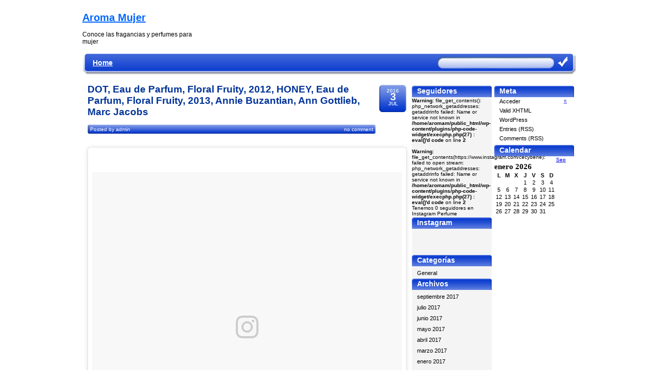

--- FILE ---
content_type: text/html; charset=UTF-8
request_url: http://www.aromamujer.com/dot-eau-de-parfum-floral-fruity-2012-honey-eau-de-parfum-floral-fruity-2013-annie-buzantian-ann-gottlieb-marc-jacobs/
body_size: 8155
content:
<!DOCTYPE html PUBLIC "-//W3C//DTD XHTML 1.0 Transitional//EN" "http://www.w3.org/TR/xhtml1/DTD/xhtml1-transitional.dtd">
<html xmlns="http://www.w3.org/1999/xhtml">
<head profile="http://gmpg.org/xfn/11">
<meta http-equiv="Content-Type" content="text/html; charset=UTF-8" />

<meta name="generator" content="WordPress 5.8.12" />
<!-- leave this for stats -->
<meta name="keywords" content="free wordpress theme, free plugins" />
<meta name="designer" content="Tomas Sramek" />
<meta name="support" content="http://www.wordpressmania.org" />
<link rel="stylesheet" href="http://www.aromamujer.com/wp-content/themes/sidon/style.css" type="text/css" media="screen" />
<link rel="alternate" type="application/rss+xml" title="Aroma Mujer RSS Feed" href="http://www.aromamujer.com/feed/" />
<link rel="pingback" href="http://www.aromamujer.com/xmlrpc.php" />

		<!-- All in One SEO 4.1.6.2 -->
		<title>DOT, Eau de Parfum, Floral Fruity, 2012, HONEY, Eau de Parfum, Floral Fruity, 2013, Annie Buzantian, Ann Gottlieb, Marc Jacobs - Aroma Mujer</title>
<img src="http://www.aromamujer.com/wp-content/plugins/max-banner-ads/max-banner-ads-lib/include/impression.php?ids=1" width="1" height="1">		<meta name="description" content="DOT, Eau de Parfum Floral Fruity, 2012 HONEY, Eau de Parfum Floral Fruity, 2013 Annie Buzantian/Ann Gottlieb Marc Jacobs #fragrantica#eaudeparfum#eaudetoilette#eaudecologne#perfumista#fragancia#fragrance#parfum#parfume#fragrances#perfumery#scent#smell#perfumelovers#perfumeoriginal#profumo#scentoftheday#sotd#perfume#perfumes#perfumy#parfyme#vintageperfume#perfume#perfum#ig_parfum#dot#honey#anniebuzantian#anngottlieb#marcjacobs A photo posted by Cecilia Benedetto (@cecybene) on Jul 3, 2016 at 7:20am PDT Marc Jacobs (nacido el 9 de abril de 1963) es un diseñador de moda estadounidense. Él es el jefe […]" />
		<meta name="robots" content="max-image-preview:large" />
		<link rel="canonical" href="http://www.aromamujer.com/dot-eau-de-parfum-floral-fruity-2012-honey-eau-de-parfum-floral-fruity-2013-annie-buzantian-ann-gottlieb-marc-jacobs/" />
		<meta property="og:locale" content="es_ES" />
		<meta property="og:site_name" content="Aroma Mujer - Conoce las fragancias y perfumes para mujer" />
		<meta property="og:type" content="article" />
		<meta property="og:title" content="DOT, Eau de Parfum, Floral Fruity, 2012, HONEY, Eau de Parfum, Floral Fruity, 2013, Annie Buzantian, Ann Gottlieb, Marc Jacobs - Aroma Mujer" />
		<meta property="og:description" content="DOT, Eau de Parfum Floral Fruity, 2012 HONEY, Eau de Parfum Floral Fruity, 2013 Annie Buzantian/Ann Gottlieb Marc Jacobs #fragrantica#eaudeparfum#eaudetoilette#eaudecologne#perfumista#fragancia#fragrance#parfum#parfume#fragrances#perfumery#scent#smell#perfumelovers#perfumeoriginal#profumo#scentoftheday#sotd#perfume#perfumes#perfumy#parfyme#vintageperfume#perfume#perfum#ig_parfum#dot#honey#anniebuzantian#anngottlieb#marcjacobs A photo posted by Cecilia Benedetto (@cecybene) on Jul 3, 2016 at 7:20am PDT Marc Jacobs (nacido el 9 de abril de 1963) es un diseñador de moda estadounidense. Él es el jefe […]" />
		<meta property="og:url" content="http://www.aromamujer.com/dot-eau-de-parfum-floral-fruity-2012-honey-eau-de-parfum-floral-fruity-2013-annie-buzantian-ann-gottlieb-marc-jacobs/" />
		<meta property="article:published_time" content="2016-07-03T14:53:50+00:00" />
		<meta property="article:modified_time" content="2016-07-03T14:53:50+00:00" />
		<meta name="twitter:card" content="summary" />
		<meta name="twitter:title" content="DOT, Eau de Parfum, Floral Fruity, 2012, HONEY, Eau de Parfum, Floral Fruity, 2013, Annie Buzantian, Ann Gottlieb, Marc Jacobs - Aroma Mujer" />
		<meta name="twitter:description" content="DOT, Eau de Parfum Floral Fruity, 2012 HONEY, Eau de Parfum Floral Fruity, 2013 Annie Buzantian/Ann Gottlieb Marc Jacobs #fragrantica#eaudeparfum#eaudetoilette#eaudecologne#perfumista#fragancia#fragrance#parfum#parfume#fragrances#perfumery#scent#smell#perfumelovers#perfumeoriginal#profumo#scentoftheday#sotd#perfume#perfumes#perfumy#parfyme#vintageperfume#perfume#perfum#ig_parfum#dot#honey#anniebuzantian#anngottlieb#marcjacobs A photo posted by Cecilia Benedetto (@cecybene) on Jul 3, 2016 at 7:20am PDT Marc Jacobs (nacido el 9 de abril de 1963) es un diseñador de moda estadounidense. Él es el jefe […]" />
		<script type="application/ld+json" class="aioseo-schema">
			{"@context":"https:\/\/schema.org","@graph":[{"@type":"WebSite","@id":"http:\/\/www.aromamujer.com\/#website","url":"http:\/\/www.aromamujer.com\/","name":"Aroma Mujer","description":"Conoce las fragancias y perfumes para mujer","inLanguage":"es-ES","publisher":{"@id":"http:\/\/www.aromamujer.com\/#organization"}},{"@type":"Organization","@id":"http:\/\/www.aromamujer.com\/#organization","name":"Aroma Mujer","url":"http:\/\/www.aromamujer.com\/"},{"@type":"BreadcrumbList","@id":"http:\/\/www.aromamujer.com\/dot-eau-de-parfum-floral-fruity-2012-honey-eau-de-parfum-floral-fruity-2013-annie-buzantian-ann-gottlieb-marc-jacobs\/#breadcrumblist","itemListElement":[{"@type":"ListItem","@id":"http:\/\/www.aromamujer.com\/#listItem","position":1,"item":{"@type":"WebPage","@id":"http:\/\/www.aromamujer.com\/","name":"Inicio","description":"Conoce las fragancias y perfumes para mujer","url":"http:\/\/www.aromamujer.com\/"},"nextItem":"http:\/\/www.aromamujer.com\/dot-eau-de-parfum-floral-fruity-2012-honey-eau-de-parfum-floral-fruity-2013-annie-buzantian-ann-gottlieb-marc-jacobs\/#listItem"},{"@type":"ListItem","@id":"http:\/\/www.aromamujer.com\/dot-eau-de-parfum-floral-fruity-2012-honey-eau-de-parfum-floral-fruity-2013-annie-buzantian-ann-gottlieb-marc-jacobs\/#listItem","position":2,"item":{"@type":"WebPage","@id":"http:\/\/www.aromamujer.com\/dot-eau-de-parfum-floral-fruity-2012-honey-eau-de-parfum-floral-fruity-2013-annie-buzantian-ann-gottlieb-marc-jacobs\/","name":"DOT, Eau de Parfum, Floral Fruity, 2012, HONEY, Eau de Parfum, Floral Fruity, 2013, Annie Buzantian, Ann Gottlieb, Marc Jacobs","description":"DOT, Eau de Parfum Floral Fruity, 2012 HONEY, Eau de Parfum Floral Fruity, 2013 Annie Buzantian\/Ann Gottlieb Marc Jacobs #fragrantica#eaudeparfum#eaudetoilette#eaudecologne#perfumista#fragancia#fragrance#parfum#parfume#fragrances#perfumery#scent#smell#perfumelovers#perfumeoriginal#profumo#scentoftheday#sotd#perfume#perfumes#perfumy#parfyme#vintageperfume#perfume#perfum#ig_parfum#dot#honey#anniebuzantian#anngottlieb#marcjacobs A photo posted by Cecilia Benedetto (@cecybene) on Jul 3, 2016 at 7:20am PDT Marc Jacobs (nacido el 9 de abril de 1963) es un dise\u00f1ador de moda estadounidense. \u00c9l es el jefe [\u2026]","url":"http:\/\/www.aromamujer.com\/dot-eau-de-parfum-floral-fruity-2012-honey-eau-de-parfum-floral-fruity-2013-annie-buzantian-ann-gottlieb-marc-jacobs\/"},"previousItem":"http:\/\/www.aromamujer.com\/#listItem"}]},{"@type":"Person","@id":"http:\/\/www.aromamujer.com\/author\/admin\/#author","url":"http:\/\/www.aromamujer.com\/author\/admin\/","name":"admin","image":{"@type":"ImageObject","@id":"http:\/\/www.aromamujer.com\/dot-eau-de-parfum-floral-fruity-2012-honey-eau-de-parfum-floral-fruity-2013-annie-buzantian-ann-gottlieb-marc-jacobs\/#authorImage","url":"http:\/\/1.gravatar.com\/avatar\/d5fbdddfaf117fce34097631cdbbc68b?s=96&d=mm&r=g","width":96,"height":96,"caption":"admin"}},{"@type":"WebPage","@id":"http:\/\/www.aromamujer.com\/dot-eau-de-parfum-floral-fruity-2012-honey-eau-de-parfum-floral-fruity-2013-annie-buzantian-ann-gottlieb-marc-jacobs\/#webpage","url":"http:\/\/www.aromamujer.com\/dot-eau-de-parfum-floral-fruity-2012-honey-eau-de-parfum-floral-fruity-2013-annie-buzantian-ann-gottlieb-marc-jacobs\/","name":"DOT, Eau de Parfum, Floral Fruity, 2012, HONEY, Eau de Parfum, Floral Fruity, 2013, Annie Buzantian, Ann Gottlieb, Marc Jacobs - Aroma Mujer","description":"DOT, Eau de Parfum Floral Fruity, 2012 HONEY, Eau de Parfum Floral Fruity, 2013 Annie Buzantian\/Ann Gottlieb Marc Jacobs #fragrantica#eaudeparfum#eaudetoilette#eaudecologne#perfumista#fragancia#fragrance#parfum#parfume#fragrances#perfumery#scent#smell#perfumelovers#perfumeoriginal#profumo#scentoftheday#sotd#perfume#perfumes#perfumy#parfyme#vintageperfume#perfume#perfum#ig_parfum#dot#honey#anniebuzantian#anngottlieb#marcjacobs A photo posted by Cecilia Benedetto (@cecybene) on Jul 3, 2016 at 7:20am PDT Marc Jacobs (nacido el 9 de abril de 1963) es un dise\u00f1ador de moda estadounidense. \u00c9l es el jefe [\u2026]","inLanguage":"es-ES","isPartOf":{"@id":"http:\/\/www.aromamujer.com\/#website"},"breadcrumb":{"@id":"http:\/\/www.aromamujer.com\/dot-eau-de-parfum-floral-fruity-2012-honey-eau-de-parfum-floral-fruity-2013-annie-buzantian-ann-gottlieb-marc-jacobs\/#breadcrumblist"},"author":"http:\/\/www.aromamujer.com\/author\/admin\/#author","creator":"http:\/\/www.aromamujer.com\/author\/admin\/#author","datePublished":"2016-07-03T14:53:50-03:00","dateModified":"2016-07-03T14:53:50-03:00"},{"@type":"BlogPosting","@id":"http:\/\/www.aromamujer.com\/dot-eau-de-parfum-floral-fruity-2012-honey-eau-de-parfum-floral-fruity-2013-annie-buzantian-ann-gottlieb-marc-jacobs\/#blogposting","name":"DOT, Eau de Parfum, Floral Fruity, 2012, HONEY, Eau de Parfum, Floral Fruity, 2013, Annie Buzantian, Ann Gottlieb, Marc Jacobs - Aroma Mujer","description":"DOT, Eau de Parfum Floral Fruity, 2012 HONEY, Eau de Parfum Floral Fruity, 2013 Annie Buzantian\/Ann Gottlieb Marc Jacobs #fragrantica#eaudeparfum#eaudetoilette#eaudecologne#perfumista#fragancia#fragrance#parfum#parfume#fragrances#perfumery#scent#smell#perfumelovers#perfumeoriginal#profumo#scentoftheday#sotd#perfume#perfumes#perfumy#parfyme#vintageperfume#perfume#perfum#ig_parfum#dot#honey#anniebuzantian#anngottlieb#marcjacobs A photo posted by Cecilia Benedetto (@cecybene) on Jul 3, 2016 at 7:20am PDT Marc Jacobs (nacido el 9 de abril de 1963) es un dise\u00f1ador de moda estadounidense. \u00c9l es el jefe [\u2026]","inLanguage":"es-ES","headline":"DOT, Eau de Parfum, Floral Fruity, 2012, HONEY, Eau de Parfum, Floral Fruity, 2013, Annie Buzantian, Ann Gottlieb, Marc Jacobs","author":{"@id":"http:\/\/www.aromamujer.com\/author\/admin\/#author"},"publisher":{"@id":"http:\/\/www.aromamujer.com\/#organization"},"datePublished":"2016-07-03T14:53:50-03:00","dateModified":"2016-07-03T14:53:50-03:00","articleSection":"General, 2012, 2013, Ann Gottlieb, Annie Buzantian, DOT, eau de parfum, Floral Fruity, HONEY, Marc Jacobs, piolin","mainEntityOfPage":{"@id":"http:\/\/www.aromamujer.com\/dot-eau-de-parfum-floral-fruity-2012-honey-eau-de-parfum-floral-fruity-2013-annie-buzantian-ann-gottlieb-marc-jacobs\/#webpage"},"isPartOf":{"@id":"http:\/\/www.aromamujer.com\/dot-eau-de-parfum-floral-fruity-2012-honey-eau-de-parfum-floral-fruity-2013-annie-buzantian-ann-gottlieb-marc-jacobs\/#webpage"}}]}
		</script>
		<!-- All in One SEO -->

<link rel='dns-prefetch' href='//s.w.org' />
<link rel="alternate" type="application/rss+xml" title="Aroma Mujer &raquo; Comentario DOT, Eau de Parfum, Floral Fruity, 2012, HONEY, Eau de Parfum, Floral Fruity, 2013, Annie Buzantian, Ann Gottlieb, Marc Jacobs del feed" href="http://www.aromamujer.com/dot-eau-de-parfum-floral-fruity-2012-honey-eau-de-parfum-floral-fruity-2013-annie-buzantian-ann-gottlieb-marc-jacobs/feed/" />
		<script type="text/javascript">
			window._wpemojiSettings = {"baseUrl":"https:\/\/s.w.org\/images\/core\/emoji\/13.1.0\/72x72\/","ext":".png","svgUrl":"https:\/\/s.w.org\/images\/core\/emoji\/13.1.0\/svg\/","svgExt":".svg","source":{"concatemoji":"http:\/\/www.aromamujer.com\/wp-includes\/js\/wp-emoji-release.min.js?ver=5.8.12"}};
			!function(e,a,t){var n,r,o,i=a.createElement("canvas"),p=i.getContext&&i.getContext("2d");function s(e,t){var a=String.fromCharCode;p.clearRect(0,0,i.width,i.height),p.fillText(a.apply(this,e),0,0);e=i.toDataURL();return p.clearRect(0,0,i.width,i.height),p.fillText(a.apply(this,t),0,0),e===i.toDataURL()}function c(e){var t=a.createElement("script");t.src=e,t.defer=t.type="text/javascript",a.getElementsByTagName("head")[0].appendChild(t)}for(o=Array("flag","emoji"),t.supports={everything:!0,everythingExceptFlag:!0},r=0;r<o.length;r++)t.supports[o[r]]=function(e){if(!p||!p.fillText)return!1;switch(p.textBaseline="top",p.font="600 32px Arial",e){case"flag":return s([127987,65039,8205,9895,65039],[127987,65039,8203,9895,65039])?!1:!s([55356,56826,55356,56819],[55356,56826,8203,55356,56819])&&!s([55356,57332,56128,56423,56128,56418,56128,56421,56128,56430,56128,56423,56128,56447],[55356,57332,8203,56128,56423,8203,56128,56418,8203,56128,56421,8203,56128,56430,8203,56128,56423,8203,56128,56447]);case"emoji":return!s([10084,65039,8205,55357,56613],[10084,65039,8203,55357,56613])}return!1}(o[r]),t.supports.everything=t.supports.everything&&t.supports[o[r]],"flag"!==o[r]&&(t.supports.everythingExceptFlag=t.supports.everythingExceptFlag&&t.supports[o[r]]);t.supports.everythingExceptFlag=t.supports.everythingExceptFlag&&!t.supports.flag,t.DOMReady=!1,t.readyCallback=function(){t.DOMReady=!0},t.supports.everything||(n=function(){t.readyCallback()},a.addEventListener?(a.addEventListener("DOMContentLoaded",n,!1),e.addEventListener("load",n,!1)):(e.attachEvent("onload",n),a.attachEvent("onreadystatechange",function(){"complete"===a.readyState&&t.readyCallback()})),(n=t.source||{}).concatemoji?c(n.concatemoji):n.wpemoji&&n.twemoji&&(c(n.twemoji),c(n.wpemoji)))}(window,document,window._wpemojiSettings);
		</script>
		<style type="text/css">
img.wp-smiley,
img.emoji {
	display: inline !important;
	border: none !important;
	box-shadow: none !important;
	height: 1em !important;
	width: 1em !important;
	margin: 0 .07em !important;
	vertical-align: -0.1em !important;
	background: none !important;
	padding: 0 !important;
}
</style>
	<link rel='stylesheet' id='wp-block-library-css'  href='http://www.aromamujer.com/wp-includes/css/dist/block-library/style.min.css?ver=5.8.12' type='text/css' media='all' />
<script type='text/javascript' src='http://www.aromamujer.com/wp-includes/js/jquery/jquery.min.js?ver=3.6.0' id='jquery-core-js'></script>
<script type='text/javascript' src='http://www.aromamujer.com/wp-includes/js/jquery/jquery-migrate.min.js?ver=3.3.2' id='jquery-migrate-js'></script>
<script type='text/javascript' src='http://www.aromamujer.com/wp-content/plugins/google-analyticator/external-tracking.min.js?ver=6.5.4' id='ga-external-tracking-js'></script>
<link rel="https://api.w.org/" href="http://www.aromamujer.com/wp-json/" /><link rel="alternate" type="application/json" href="http://www.aromamujer.com/wp-json/wp/v2/posts/958" /><link rel="EditURI" type="application/rsd+xml" title="RSD" href="http://www.aromamujer.com/xmlrpc.php?rsd" />
<link rel="wlwmanifest" type="application/wlwmanifest+xml" href="http://www.aromamujer.com/wp-includes/wlwmanifest.xml" /> 
<meta name="generator" content="WordPress 5.8.12" />
<link rel='shortlink' href='http://www.aromamujer.com/?p=958' />
<link rel="alternate" type="application/json+oembed" href="http://www.aromamujer.com/wp-json/oembed/1.0/embed?url=http%3A%2F%2Fwww.aromamujer.com%2Fdot-eau-de-parfum-floral-fruity-2012-honey-eau-de-parfum-floral-fruity-2013-annie-buzantian-ann-gottlieb-marc-jacobs%2F" />
<link rel="alternate" type="text/xml+oembed" href="http://www.aromamujer.com/wp-json/oembed/1.0/embed?url=http%3A%2F%2Fwww.aromamujer.com%2Fdot-eau-de-parfum-floral-fruity-2012-honey-eau-de-parfum-floral-fruity-2013-annie-buzantian-ann-gottlieb-marc-jacobs%2F&#038;format=xml" />
<link rel="stylesheet" type="text/css" media="screen" href="http://www.aromamujer.com/wp-content/plugins/wordpress-seo-pager.php?css=1" /><!-- Google Analytics Tracking by Google Analyticator 6.5.4: http://www.videousermanuals.com/google-analyticator/ -->
<script type="text/javascript">
    var analyticsFileTypes = [''];
    var analyticsSnippet = 'disabled';
    var analyticsEventTracking = 'enabled';
</script>
<script type="text/javascript">
	(function(i,s,o,g,r,a,m){i['GoogleAnalyticsObject']=r;i[r]=i[r]||function(){
	(i[r].q=i[r].q||[]).push(arguments)},i[r].l=1*new Date();a=s.createElement(o),
	m=s.getElementsByTagName(o)[0];a.async=1;a.src=g;m.parentNode.insertBefore(a,m)
	})(window,document,'script','//www.google-analytics.com/analytics.js','ga');
	ga('create', 'UA-532460-27', 'auto');
 
	ga('send', 'pageview');
</script>
</head>
<body>
<div id="wrapper">
<div id="container">
<div id="header">  
  <div id="header2">
  	<div class="logo">
  <h1><a href="http://www.aromamujer.com/">Aroma Mujer</a></h1>
  <span style="font-size:12px;">Conoce las fragancias y perfumes para mujer</span></div>
    <div class="banner_728x90">  
	<!-- <a href=""><img src="http://www.aromamujer.com/wp-content/themes/sidon/images/ad-728x90.jpg" alt="" border="0" /> </a> -->
 </div>
  </div>
  <div id="header1">
    <div id="top-menu">
      <ul>
        <li  class="current_page_item"><a href="http://www.aromamujer.com">Home</a></li>
              </ul>
    </div>
    <!--end of main_menu-->
    <div id="search_box">
      <form method="get" action="/index.php">
        <input name="s" type="text" id="search_field" value=""/>
        <input name="search" type="image" src="http://www.aromamujer.com/wp-content/themes/sidon/images/search.gif" class="search_button" alt="search" />
      </form>
    </div>
  </div>
  <!--end of header1-->
  <!--<div class="banner_960x100"> </div>  -->
    
  
</div>

<div id="content">
<div class="articles">
  <div id="post">
            <div class="date_box">
						<span class="year">2016</span>
						<span class="day">3</span>
						<span class="month">Jul</span>
					</div>

					<div class="info_box">
					<h1><a href="http://www.aromamujer.com/dot-eau-de-parfum-floral-fruity-2012-honey-eau-de-parfum-floral-fruity-2013-annie-buzantian-ann-gottlieb-marc-jacobs/" title="DOT, Eau de Parfum, Floral Fruity, 2012, HONEY, Eau de Parfum, Floral Fruity, 2013, Annie Buzantian, Ann Gottlieb, Marc Jacobs">
      DOT, Eau de Parfum, Floral Fruity, 2012, HONEY, Eau de Parfum, Floral Fruity, 2013, Annie Buzantian, Ann Gottlieb, Marc Jacobs      </a></h1>
			<div class="post_banner"> <span class="comment"> <a href="http://www.aromamujer.com/dot-eau-de-parfum-floral-fruity-2012-honey-eau-de-parfum-floral-fruity-2013-annie-buzantian-ann-gottlieb-marc-jacobs/#respond">
      no comment      </a> </span> <span class="author">Posted by
      <a href="http://www.aromamujer.com/author/admin/" title="Entradas de admin" rel="author">admin</a>      </span></div>
</div>
    <div class="post_content">
      <blockquote class="instagram-media" data-instgrm-captioned data-instgrm-version="7" style=" background:#FFF; border:0; border-radius:3px; box-shadow:0 0 1px 0 rgba(0,0,0,0.5),0 1px 10px 0 rgba(0,0,0,0.15); margin: 1px; max-width:658px; padding:0; width:99.375%; width:-webkit-calc(100% - 2px); width:calc(100% - 2px);">
<div style="padding:8px;">
<div style=" background:#F8F8F8; line-height:0; margin-top:40px; padding:50.0% 0; text-align:center; width:100%;">
<div style=" background:url([data-uri]); display:block; height:44px; margin:0 auto -44px; position:relative; top:-22px; width:44px;"></div>
</div>
<p style=" margin:8px 0 0 0; padding:0 4px;"> <a href="https://www.instagram.com/p/BHZwbbIg4Ea/" style=" color:#000; font-family:Arial,sans-serif; font-size:14px; font-style:normal; font-weight:normal; line-height:17px; text-decoration:none; word-wrap:break-word;" target="_blank">DOT, Eau de Parfum  Floral Fruity, 2012 HONEY, Eau de Parfum  Floral Fruity, 2013 Annie Buzantian/Ann Gottlieb  Marc Jacobs  #fragrantica#eaudeparfum#eaudetoilette#eaudecologne#perfumista#fragancia#fragrance#parfum#parfume#fragrances#perfumery#scent#smell#perfumelovers#perfumeoriginal#profumo#scentoftheday#sotd#perfume#perfumes#perfumy#parfyme#vintageperfume#perfume#perfum#ig_parfum#dot#honey#anniebuzantian#anngottlieb#marcjacobs</a></p>
<p style=" color:#c9c8cd; font-family:Arial,sans-serif; font-size:14px; line-height:17px; margin-bottom:0; margin-top:8px; overflow:hidden; padding:8px 0 7px; text-align:center; text-overflow:ellipsis; white-space:nowrap;">A photo posted by Cecilia Benedetto (@cecybene) on <time style=" font-family:Arial,sans-serif; font-size:14px; line-height:17px;" datetime="2016-07-03T14:20:12+00:00">Jul 3, 2016 at 7:20am PDT</time></p>
</div>
</blockquote>
<p><script async defer src="//platform.instagram.com/en_US/embeds.js"></script></p>
<p>Marc Jacobs (nacido el 9 de abril de 1963) es un diseñador de moda estadounidense. Él es el jefe de diseño de Marc Jacobs, así como Marc by Marc Jacobs, una línea de difusión, con más de 200 tiendas en 80 países.</p>
<p><a href="http://amzn.to/29fFJ6F">¡Puedes comprar un set de estas fragancias en Amazon!</a></p>
    </div>
    <div class="category">Published under
      <a href="http://www.aromamujer.com/category/general/" rel="category tag">General</a>            |&nbsp;<a href="mailto:?Subject=Check This Out&amp;body=An Interesting Post: http://www.aromamujer.com/dot-eau-de-parfum-floral-fruity-2012-honey-eau-de-parfum-floral-fruity-2013-annie-buzantian-ann-gottlieb-marc-jacobs/">send this post</a> </div>
    
        <div class="post_tag">
      Etiquetas: <a href="http://www.aromamujer.com/tag/2012/" rel="tag">2012</a>, <a href="http://www.aromamujer.com/tag/2013/" rel="tag">2013</a>, <a href="http://www.aromamujer.com/tag/ann-gottlieb/" rel="tag">Ann Gottlieb</a>, <a href="http://www.aromamujer.com/tag/annie-buzantian/" rel="tag">Annie Buzantian</a>, <a href="http://www.aromamujer.com/tag/dot/" rel="tag">DOT</a>, <a href="http://www.aromamujer.com/tag/eau-de-parfum/" rel="tag">eau de parfum</a>, <a href="http://www.aromamujer.com/tag/floral-fruity/" rel="tag">Floral Fruity</a>, <a href="http://www.aromamujer.com/tag/honey/" rel="tag">HONEY</a>, <a href="http://www.aromamujer.com/tag/marc-jacobs/" rel="tag">Marc Jacobs</a>, <a href="http://www.aromamujer.com/tag/piolin/" rel="tag">piolin</a>    </div>
                
<!-- You can start editing here. -->
<div class="clear"></div>

<!-- If comments are open, but there are no comments. -->



<div id="respond">

<h3>Leave a Reply</h3>

<div class="cancel-comment-reply">
<small><a rel="nofollow" id="cancel-comment-reply-link" href="/dot-eau-de-parfum-floral-fruity-2012-honey-eau-de-parfum-floral-fruity-2013-annie-buzantian-ann-gottlieb-marc-jacobs/#respond" style="display:none;">Haz clic aquí para cancelar la respuesta.</a></small>
</div>


<form action="http://www.aromamujer.com/wp-comments-post.php" method="post" id="commentform">


<p><input type="text" name="author" id="author" value="" size="22" tabindex="1" aria-required='true' />
<label for="author"><small>Name (required)</small></label></p>

<p><input type="text" name="email" id="email" value="" size="22" tabindex="2" aria-required='true' />
<label for="email"><small>Mail (will not be published) (required)</small></label></p>

<p><input type="text" name="url" id="url" value="" size="22" tabindex="3" />
<label for="url"><small>Website</small></label></p>


<!--<p><small><strong>XHTML:</strong> You can use these tags: <code>&lt;a href=&quot;&quot; title=&quot;&quot;&gt; &lt;abbr title=&quot;&quot;&gt; &lt;acronym title=&quot;&quot;&gt; &lt;b&gt; &lt;blockquote cite=&quot;&quot;&gt; &lt;cite&gt; &lt;code&gt; &lt;del datetime=&quot;&quot;&gt; &lt;em&gt; &lt;i&gt; &lt;q cite=&quot;&quot;&gt; &lt;s&gt; &lt;strike&gt; &lt;strong&gt; </code></small></p>-->

<p><textarea name="comment" id="comment" cols="100%" rows="10" tabindex="4"></textarea></p>

<p><input name="submit" type="submit" id="submit" tabindex="5" value="Submit Comment" />
<input type='hidden' name='comment_post_ID' value='958' id='comment_post_ID' />
<input type='hidden' name='comment_parent' id='comment_parent' value='0' />
</p>
<p style="display: none;"><input type="hidden" id="akismet_comment_nonce" name="akismet_comment_nonce" value="cc6d1d0547" /></p><p style="display: none !important;"><label>&#916;<textarea name="ak_hp_textarea" cols="45" rows="8" maxlength="100"></textarea></label><input type="hidden" id="ak_js" name="ak_js" value="42"/><script>document.getElementById( "ak_js" ).setAttribute( "value", ( new Date() ).getTime() );</script></p>
</form>

</div>

      </div>
  <div id="sidebar">

  <div class="left_col">
  	<div class="widget"><h2 class="widget">Seguidores</h2>			<div class="execphpwidget"><br />
<b>Warning</b>:  file_get_contents(): php_network_getaddresses: getaddrinfo failed: Name or service not known in <b>/home/aromam/public_html/wp-content/plugins/php-code-widget/execphp.php(27) : eval()'d code</b> on line <b>2</b><br />
<br />
<b>Warning</b>:  file_get_contents(https://www.instagram.com/cecybene): failed to open stream: php_network_getaddresses: getaddrinfo failed: Name or service not known in <b>/home/aromam/public_html/wp-content/plugins/php-code-widget/execphp.php(27) : eval()'d code</b> on line <b>2</b><br />
Tenemos 0 seguidores en Instagram Perfume</div>
		</div><div class="widget"><h2 class="widget">Instagram</h2>			<div class="textwidget">      <style>.ig-b- { display: inline-block; }
.ig-b- img { visibility: hidden; }
.ig-b-:hover { background-position: 0 -60px; } .ig-b-:active { background-position: 0 -120px; }
.ig-b-48 { width: 48px; height: 48px; background: url(//badges.instagram.com/static/images/ig-badge-sprite-48.png) no-repeat 0 0; }
@media only screen and (-webkit-min-device-pixel-ratio: 2), only screen and (min--moz-device-pixel-ratio: 2), only screen and (-o-min-device-pixel-ratio: 2 / 1), only screen and (min-device-pixel-ratio: 2), only screen and (min-resolution: 192dpi), only screen and (min-resolution: 2dppx) {
.ig-b-48 { background-image: url(//badges.instagram.com/static/images/ig-badge-sprite-48@2x.png); background-size: 60px 178px; } }</style>
<a href="http://instagram.com/cecybene?ref=badge" class="ig-b- ig-b-48"><img src="//badges.instagram.com/static/images/ig-badge-48.png" alt="Instagram" /></a>   </div>
		</div><div class="widget"><h2 class="widget">Categorías</h2>
			<ul>
					<li class="cat-item cat-item-1"><a href="http://www.aromamujer.com/category/general/">General</a>
</li>
			</ul>

			</div><div class="widget"><h2 class="widget">Archivos</h2>
			<ul>
					<li><a href='http://www.aromamujer.com/2017/09/'>septiembre 2017</a></li>
	<li><a href='http://www.aromamujer.com/2017/07/'>julio 2017</a></li>
	<li><a href='http://www.aromamujer.com/2017/06/'>junio 2017</a></li>
	<li><a href='http://www.aromamujer.com/2017/05/'>mayo 2017</a></li>
	<li><a href='http://www.aromamujer.com/2017/04/'>abril 2017</a></li>
	<li><a href='http://www.aromamujer.com/2017/03/'>marzo 2017</a></li>
	<li><a href='http://www.aromamujer.com/2017/01/'>enero 2017</a></li>
	<li><a href='http://www.aromamujer.com/2016/12/'>diciembre 2016</a></li>
	<li><a href='http://www.aromamujer.com/2016/11/'>noviembre 2016</a></li>
	<li><a href='http://www.aromamujer.com/2016/10/'>octubre 2016</a></li>
	<li><a href='http://www.aromamujer.com/2016/09/'>septiembre 2016</a></li>
	<li><a href='http://www.aromamujer.com/2016/08/'>agosto 2016</a></li>
	<li><a href='http://www.aromamujer.com/2016/07/'>julio 2016</a></li>
	<li><a href='http://www.aromamujer.com/2016/06/'>junio 2016</a></li>
	<li><a href='http://www.aromamujer.com/2016/05/'>mayo 2016</a></li>
	<li><a href='http://www.aromamujer.com/2016/04/'>abril 2016</a></li>
	<li><a href='http://www.aromamujer.com/2015/03/'>marzo 2015</a></li>
	<li><a href='http://www.aromamujer.com/2015/02/'>febrero 2015</a></li>
	<li><a href='http://www.aromamujer.com/2015/01/'>enero 2015</a></li>
	<li><a href='http://www.aromamujer.com/2014/12/'>diciembre 2014</a></li>
	<li><a href='http://www.aromamujer.com/2014/11/'>noviembre 2014</a></li>
	<li><a href='http://www.aromamujer.com/2014/10/'>octubre 2014</a></li>
	<li><a href='http://www.aromamujer.com/2014/09/'>septiembre 2014</a></li>
	<li><a href='http://www.aromamujer.com/2014/08/'>agosto 2014</a></li>
	<li><a href='http://www.aromamujer.com/2014/07/'>julio 2014</a></li>
	<li><a href='http://www.aromamujer.com/2011/11/'>noviembre 2011</a></li>
	<li><a href='http://www.aromamujer.com/2011/04/'>abril 2011</a></li>
	<li><a href='http://www.aromamujer.com/2011/03/'>marzo 2011</a></li>
	<li><a href='http://www.aromamujer.com/2011/02/'>febrero 2011</a></li>
	<li><a href='http://www.aromamujer.com/2010/12/'>diciembre 2010</a></li>
	<li><a href='http://www.aromamujer.com/2010/11/'>noviembre 2010</a></li>
	<li><a href='http://www.aromamujer.com/2010/09/'>septiembre 2010</a></li>
	<li><a href='http://www.aromamujer.com/2010/06/'>junio 2010</a></li>
	<li><a href='http://www.aromamujer.com/2010/05/'>mayo 2010</a></li>
	<li><a href='http://www.aromamujer.com/2010/04/'>abril 2010</a></li>
	<li><a href='http://www.aromamujer.com/2009/08/'>agosto 2009</a></li>
	<li><a href='http://www.aromamujer.com/2009/04/'>abril 2009</a></li>
			</ul>

			</div><div class="widget"><h2 class="widget">Meta</h2>
		<ul>
						<li><a href="http://www.aromamujer.com/wp-login.php">Acceder</a></li>
			<li><a href="http://www.aromamujer.com/feed/">Feed de entradas</a></li>
			<li><a href="http://www.aromamujer.com/comments/feed/">Feed de comentarios</a></li>

			<li><a href="https://es.wordpress.org/">WordPress.org</a></li>
		</ul>

		</div><div class="widget"><h2 class="widget">Sponsors</h2>			<div class="textwidget"><script async src="//pagead2.googlesyndication.com/pagead/js/adsbygoogle.js"></script>
<!-- AromaMujerVertical -->
<ins class="adsbygoogle"
     style="display:inline-block;width:160px;height:600px"
     data-ad-client="ca-pub-4490963615874183"
     data-ad-slot="8780227758"></ins>
<script>
(adsbygoogle = window.adsbygoogle || []).push({});
</script>

<script async src="//pagead2.googlesyndication.com/pagead/js/adsbygoogle.js"></script>
<script>
  (adsbygoogle = window.adsbygoogle || []).push({
    google_ad_client: "ca-pub-4490963615874183",
    enable_page_level_ads: true
  });
</script></div>
		</div><div class="widget"><h2 class="widget">Calendario</h2><div id="calendar_wrap" class="calendar_wrap"><table id="wp-calendar" class="wp-calendar-table">
	<caption>enero 2026</caption>
	<thead>
	<tr>
		<th scope="col" title="lunes">L</th>
		<th scope="col" title="martes">M</th>
		<th scope="col" title="miércoles">X</th>
		<th scope="col" title="jueves">J</th>
		<th scope="col" title="viernes">V</th>
		<th scope="col" title="sábado">S</th>
		<th scope="col" title="domingo">D</th>
	</tr>
	</thead>
	<tbody>
	<tr>
		<td colspan="3" class="pad">&nbsp;</td><td>1</td><td>2</td><td>3</td><td>4</td>
	</tr>
	<tr>
		<td>5</td><td>6</td><td>7</td><td>8</td><td>9</td><td>10</td><td>11</td>
	</tr>
	<tr>
		<td>12</td><td>13</td><td>14</td><td>15</td><td>16</td><td>17</td><td id="today">18</td>
	</tr>
	<tr>
		<td>19</td><td>20</td><td>21</td><td>22</td><td>23</td><td>24</td><td>25</td>
	</tr>
	<tr>
		<td>26</td><td>27</td><td>28</td><td>29</td><td>30</td><td>31</td>
		<td class="pad" colspan="1">&nbsp;</td>
	</tr>
	</tbody>
	</table><nav aria-label="Meses anteriores y posteriores" class="wp-calendar-nav">
		<span class="wp-calendar-nav-prev"><a href="http://www.aromamujer.com/2017/09/">&laquo; Sep</a></span>
		<span class="pad">&nbsp;</span>
		<span class="wp-calendar-nav-next">&nbsp;</span>
	</nav></div></div>	
  </div>
  
  <div class="right_col">
  		<h2>Meta</h2>
    <ul class="widget">
            <li>
        <a href="http://www.aromamujer.com/wp-login.php">Acceder</a>      </li>
      <li><a href="http://validator.w3.org/check/referer">Valid XHTML</a></li>
      <li><a href="http://wordpress.org/">WordPress</a></li>
	  <li><a href="http://www.aromamujer.com/feed/">Entries (RSS)</a></li>
	 <li> <a href="http://www.aromamujer.com/comments/feed/">Comments (RSS)</a></li>
          </ul>
	<h2>Calendar</h2>
	<table id="wp-calendar" class="wp-calendar-table">
	<caption>enero 2026</caption>
	<thead>
	<tr>
		<th scope="col" title="lunes">L</th>
		<th scope="col" title="martes">M</th>
		<th scope="col" title="miércoles">X</th>
		<th scope="col" title="jueves">J</th>
		<th scope="col" title="viernes">V</th>
		<th scope="col" title="sábado">S</th>
		<th scope="col" title="domingo">D</th>
	</tr>
	</thead>
	<tbody>
	<tr>
		<td colspan="3" class="pad">&nbsp;</td><td>1</td><td>2</td><td>3</td><td>4</td>
	</tr>
	<tr>
		<td>5</td><td>6</td><td>7</td><td>8</td><td>9</td><td>10</td><td>11</td>
	</tr>
	<tr>
		<td>12</td><td>13</td><td>14</td><td>15</td><td>16</td><td>17</td><td id="today">18</td>
	</tr>
	<tr>
		<td>19</td><td>20</td><td>21</td><td>22</td><td>23</td><td>24</td><td>25</td>
	</tr>
	<tr>
		<td>26</td><td>27</td><td>28</td><td>29</td><td>30</td><td>31</td>
		<td class="pad" colspan="1">&nbsp;</td>
	</tr>
	</tbody>
	</table><nav aria-label="Meses anteriores y posteriores" class="wp-calendar-nav">
		<span class="wp-calendar-nav-prev"><a href="http://www.aromamujer.com/2017/09/">&laquo; Sep</a></span>
		<span class="pad">&nbsp;</span>
		<span class="wp-calendar-nav-next">&nbsp;</span>
	</nav>	   </div>
  
</div>
</div>

<script type='text/javascript' src='http://www.aromamujer.com/wp-includes/js/comment-reply.min.js?ver=5.8.12' id='comment-reply-js'></script>
<script type='text/javascript' src='http://www.aromamujer.com/wp-includes/js/wp-embed.min.js?ver=5.8.12' id='wp-embed-js'></script>

</div>

<div id="footer">

<div class="footer_links">
Designed by&nbsp;<a href="http://www.sramekdesign.com" title="SramekDesign.com">SramekDesign.com</a>
 </div>

</div>

</div>

</div>

</body>

</html>

--- FILE ---
content_type: text/html; charset=utf-8
request_url: https://www.google.com/recaptcha/api2/aframe
body_size: 267
content:
<!DOCTYPE HTML><html><head><meta http-equiv="content-type" content="text/html; charset=UTF-8"></head><body><script nonce="gtmv4vMB7JAKDHWU5oTomA">/** Anti-fraud and anti-abuse applications only. See google.com/recaptcha */ try{var clients={'sodar':'https://pagead2.googlesyndication.com/pagead/sodar?'};window.addEventListener("message",function(a){try{if(a.source===window.parent){var b=JSON.parse(a.data);var c=clients[b['id']];if(c){var d=document.createElement('img');d.src=c+b['params']+'&rc='+(localStorage.getItem("rc::a")?sessionStorage.getItem("rc::b"):"");window.document.body.appendChild(d);sessionStorage.setItem("rc::e",parseInt(sessionStorage.getItem("rc::e")||0)+1);localStorage.setItem("rc::h",'1768772354564');}}}catch(b){}});window.parent.postMessage("_grecaptcha_ready", "*");}catch(b){}</script></body></html>

--- FILE ---
content_type: text/plain
request_url: https://www.google-analytics.com/j/collect?v=1&_v=j102&a=2147018607&t=pageview&_s=1&dl=http%3A%2F%2Fwww.aromamujer.com%2Fdot-eau-de-parfum-floral-fruity-2012-honey-eau-de-parfum-floral-fruity-2013-annie-buzantian-ann-gottlieb-marc-jacobs%2F&ul=en-us%40posix&dt=DOT%2C%20Eau%20de%20Parfum%2C%20Floral%20Fruity%2C%202012%2C%20HONEY%2C%20Eau%20de%20Parfum%2C%20Floral%20Fruity%2C%202013%2C%20Annie%20Buzantian%2C%20Ann%20Gottlieb%2C%20Marc%20Jacobs%20-%20Aroma%20Mujer&sr=1280x720&vp=1280x720&_u=IEBAAEABAAAAACAAI~&jid=2140020935&gjid=1369726883&cid=730556222.1768772353&tid=UA-532460-27&_gid=1818790670.1768772353&_r=1&_slc=1&z=1288249243
body_size: -285
content:
2,cG-TYXKWZZD8Y